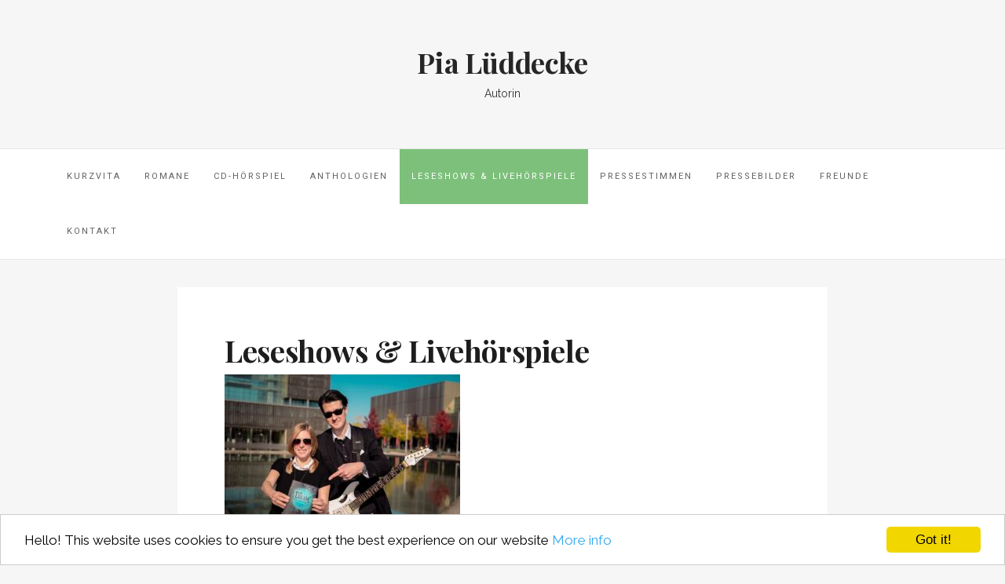

--- FILE ---
content_type: text/html; charset=UTF-8
request_url: https://pialueddecke.de/termine/
body_size: 9193
content:

<!DOCTYPE html>
<html lang="de">
	<head>
		<meta charset="UTF-8">
		<meta http-equiv="X-UA-Compatible" content="IE=edge">
		<meta name="viewport" content="width=device-width, initial-scale=1">
		<link rel="pingback" href="https://pialueddecke.de/xmlrpc.php" />
		<title>Leseshows &#038; Livehörspiele &#8211; Pia Lüddecke</title>
<meta name='robots' content='max-image-preview:large' />
<link rel='dns-prefetch' href='//maxcdn.bootstrapcdn.com' />
<link rel='dns-prefetch' href='//fonts.googleapis.com' />
<link rel="alternate" type="application/rss+xml" title="Pia Lüddecke &raquo; Feed" href="https://pialueddecke.de/feed/" />
<link rel="alternate" type="application/rss+xml" title="Pia Lüddecke &raquo; Kommentar-Feed" href="https://pialueddecke.de/comments/feed/" />
<script type="text/javascript">
/* <![CDATA[ */
window._wpemojiSettings = {"baseUrl":"https:\/\/s.w.org\/images\/core\/emoji\/15.0.3\/72x72\/","ext":".png","svgUrl":"https:\/\/s.w.org\/images\/core\/emoji\/15.0.3\/svg\/","svgExt":".svg","source":{"concatemoji":"https:\/\/pialueddecke.de\/wp-includes\/js\/wp-emoji-release.min.js?ver=6.5.7"}};
/*! This file is auto-generated */
!function(i,n){var o,s,e;function c(e){try{var t={supportTests:e,timestamp:(new Date).valueOf()};sessionStorage.setItem(o,JSON.stringify(t))}catch(e){}}function p(e,t,n){e.clearRect(0,0,e.canvas.width,e.canvas.height),e.fillText(t,0,0);var t=new Uint32Array(e.getImageData(0,0,e.canvas.width,e.canvas.height).data),r=(e.clearRect(0,0,e.canvas.width,e.canvas.height),e.fillText(n,0,0),new Uint32Array(e.getImageData(0,0,e.canvas.width,e.canvas.height).data));return t.every(function(e,t){return e===r[t]})}function u(e,t,n){switch(t){case"flag":return n(e,"\ud83c\udff3\ufe0f\u200d\u26a7\ufe0f","\ud83c\udff3\ufe0f\u200b\u26a7\ufe0f")?!1:!n(e,"\ud83c\uddfa\ud83c\uddf3","\ud83c\uddfa\u200b\ud83c\uddf3")&&!n(e,"\ud83c\udff4\udb40\udc67\udb40\udc62\udb40\udc65\udb40\udc6e\udb40\udc67\udb40\udc7f","\ud83c\udff4\u200b\udb40\udc67\u200b\udb40\udc62\u200b\udb40\udc65\u200b\udb40\udc6e\u200b\udb40\udc67\u200b\udb40\udc7f");case"emoji":return!n(e,"\ud83d\udc26\u200d\u2b1b","\ud83d\udc26\u200b\u2b1b")}return!1}function f(e,t,n){var r="undefined"!=typeof WorkerGlobalScope&&self instanceof WorkerGlobalScope?new OffscreenCanvas(300,150):i.createElement("canvas"),a=r.getContext("2d",{willReadFrequently:!0}),o=(a.textBaseline="top",a.font="600 32px Arial",{});return e.forEach(function(e){o[e]=t(a,e,n)}),o}function t(e){var t=i.createElement("script");t.src=e,t.defer=!0,i.head.appendChild(t)}"undefined"!=typeof Promise&&(o="wpEmojiSettingsSupports",s=["flag","emoji"],n.supports={everything:!0,everythingExceptFlag:!0},e=new Promise(function(e){i.addEventListener("DOMContentLoaded",e,{once:!0})}),new Promise(function(t){var n=function(){try{var e=JSON.parse(sessionStorage.getItem(o));if("object"==typeof e&&"number"==typeof e.timestamp&&(new Date).valueOf()<e.timestamp+604800&&"object"==typeof e.supportTests)return e.supportTests}catch(e){}return null}();if(!n){if("undefined"!=typeof Worker&&"undefined"!=typeof OffscreenCanvas&&"undefined"!=typeof URL&&URL.createObjectURL&&"undefined"!=typeof Blob)try{var e="postMessage("+f.toString()+"("+[JSON.stringify(s),u.toString(),p.toString()].join(",")+"));",r=new Blob([e],{type:"text/javascript"}),a=new Worker(URL.createObjectURL(r),{name:"wpTestEmojiSupports"});return void(a.onmessage=function(e){c(n=e.data),a.terminate(),t(n)})}catch(e){}c(n=f(s,u,p))}t(n)}).then(function(e){for(var t in e)n.supports[t]=e[t],n.supports.everything=n.supports.everything&&n.supports[t],"flag"!==t&&(n.supports.everythingExceptFlag=n.supports.everythingExceptFlag&&n.supports[t]);n.supports.everythingExceptFlag=n.supports.everythingExceptFlag&&!n.supports.flag,n.DOMReady=!1,n.readyCallback=function(){n.DOMReady=!0}}).then(function(){return e}).then(function(){var e;n.supports.everything||(n.readyCallback(),(e=n.source||{}).concatemoji?t(e.concatemoji):e.wpemoji&&e.twemoji&&(t(e.twemoji),t(e.wpemoji)))}))}((window,document),window._wpemojiSettings);
/* ]]> */
</script>
<style id='wp-emoji-styles-inline-css' type='text/css'>

	img.wp-smiley, img.emoji {
		display: inline !important;
		border: none !important;
		box-shadow: none !important;
		height: 1em !important;
		width: 1em !important;
		margin: 0 0.07em !important;
		vertical-align: -0.1em !important;
		background: none !important;
		padding: 0 !important;
	}
</style>
<link rel='stylesheet' id='wp-block-library-css' href='https://pialueddecke.de/wp-includes/css/dist/block-library/style.min.css?ver=6.5.7' type='text/css' media='all' />
<style id='classic-theme-styles-inline-css' type='text/css'>
/*! This file is auto-generated */
.wp-block-button__link{color:#fff;background-color:#32373c;border-radius:9999px;box-shadow:none;text-decoration:none;padding:calc(.667em + 2px) calc(1.333em + 2px);font-size:1.125em}.wp-block-file__button{background:#32373c;color:#fff;text-decoration:none}
</style>
<style id='global-styles-inline-css' type='text/css'>
body{--wp--preset--color--black: #000000;--wp--preset--color--cyan-bluish-gray: #abb8c3;--wp--preset--color--white: #ffffff;--wp--preset--color--pale-pink: #f78da7;--wp--preset--color--vivid-red: #cf2e2e;--wp--preset--color--luminous-vivid-orange: #ff6900;--wp--preset--color--luminous-vivid-amber: #fcb900;--wp--preset--color--light-green-cyan: #7bdcb5;--wp--preset--color--vivid-green-cyan: #00d084;--wp--preset--color--pale-cyan-blue: #8ed1fc;--wp--preset--color--vivid-cyan-blue: #0693e3;--wp--preset--color--vivid-purple: #9b51e0;--wp--preset--gradient--vivid-cyan-blue-to-vivid-purple: linear-gradient(135deg,rgba(6,147,227,1) 0%,rgb(155,81,224) 100%);--wp--preset--gradient--light-green-cyan-to-vivid-green-cyan: linear-gradient(135deg,rgb(122,220,180) 0%,rgb(0,208,130) 100%);--wp--preset--gradient--luminous-vivid-amber-to-luminous-vivid-orange: linear-gradient(135deg,rgba(252,185,0,1) 0%,rgba(255,105,0,1) 100%);--wp--preset--gradient--luminous-vivid-orange-to-vivid-red: linear-gradient(135deg,rgba(255,105,0,1) 0%,rgb(207,46,46) 100%);--wp--preset--gradient--very-light-gray-to-cyan-bluish-gray: linear-gradient(135deg,rgb(238,238,238) 0%,rgb(169,184,195) 100%);--wp--preset--gradient--cool-to-warm-spectrum: linear-gradient(135deg,rgb(74,234,220) 0%,rgb(151,120,209) 20%,rgb(207,42,186) 40%,rgb(238,44,130) 60%,rgb(251,105,98) 80%,rgb(254,248,76) 100%);--wp--preset--gradient--blush-light-purple: linear-gradient(135deg,rgb(255,206,236) 0%,rgb(152,150,240) 100%);--wp--preset--gradient--blush-bordeaux: linear-gradient(135deg,rgb(254,205,165) 0%,rgb(254,45,45) 50%,rgb(107,0,62) 100%);--wp--preset--gradient--luminous-dusk: linear-gradient(135deg,rgb(255,203,112) 0%,rgb(199,81,192) 50%,rgb(65,88,208) 100%);--wp--preset--gradient--pale-ocean: linear-gradient(135deg,rgb(255,245,203) 0%,rgb(182,227,212) 50%,rgb(51,167,181) 100%);--wp--preset--gradient--electric-grass: linear-gradient(135deg,rgb(202,248,128) 0%,rgb(113,206,126) 100%);--wp--preset--gradient--midnight: linear-gradient(135deg,rgb(2,3,129) 0%,rgb(40,116,252) 100%);--wp--preset--font-size--small: 13px;--wp--preset--font-size--medium: 20px;--wp--preset--font-size--large: 36px;--wp--preset--font-size--x-large: 42px;--wp--preset--spacing--20: 0.44rem;--wp--preset--spacing--30: 0.67rem;--wp--preset--spacing--40: 1rem;--wp--preset--spacing--50: 1.5rem;--wp--preset--spacing--60: 2.25rem;--wp--preset--spacing--70: 3.38rem;--wp--preset--spacing--80: 5.06rem;--wp--preset--shadow--natural: 6px 6px 9px rgba(0, 0, 0, 0.2);--wp--preset--shadow--deep: 12px 12px 50px rgba(0, 0, 0, 0.4);--wp--preset--shadow--sharp: 6px 6px 0px rgba(0, 0, 0, 0.2);--wp--preset--shadow--outlined: 6px 6px 0px -3px rgba(255, 255, 255, 1), 6px 6px rgba(0, 0, 0, 1);--wp--preset--shadow--crisp: 6px 6px 0px rgba(0, 0, 0, 1);}:where(.is-layout-flex){gap: 0.5em;}:where(.is-layout-grid){gap: 0.5em;}body .is-layout-flex{display: flex;}body .is-layout-flex{flex-wrap: wrap;align-items: center;}body .is-layout-flex > *{margin: 0;}body .is-layout-grid{display: grid;}body .is-layout-grid > *{margin: 0;}:where(.wp-block-columns.is-layout-flex){gap: 2em;}:where(.wp-block-columns.is-layout-grid){gap: 2em;}:where(.wp-block-post-template.is-layout-flex){gap: 1.25em;}:where(.wp-block-post-template.is-layout-grid){gap: 1.25em;}.has-black-color{color: var(--wp--preset--color--black) !important;}.has-cyan-bluish-gray-color{color: var(--wp--preset--color--cyan-bluish-gray) !important;}.has-white-color{color: var(--wp--preset--color--white) !important;}.has-pale-pink-color{color: var(--wp--preset--color--pale-pink) !important;}.has-vivid-red-color{color: var(--wp--preset--color--vivid-red) !important;}.has-luminous-vivid-orange-color{color: var(--wp--preset--color--luminous-vivid-orange) !important;}.has-luminous-vivid-amber-color{color: var(--wp--preset--color--luminous-vivid-amber) !important;}.has-light-green-cyan-color{color: var(--wp--preset--color--light-green-cyan) !important;}.has-vivid-green-cyan-color{color: var(--wp--preset--color--vivid-green-cyan) !important;}.has-pale-cyan-blue-color{color: var(--wp--preset--color--pale-cyan-blue) !important;}.has-vivid-cyan-blue-color{color: var(--wp--preset--color--vivid-cyan-blue) !important;}.has-vivid-purple-color{color: var(--wp--preset--color--vivid-purple) !important;}.has-black-background-color{background-color: var(--wp--preset--color--black) !important;}.has-cyan-bluish-gray-background-color{background-color: var(--wp--preset--color--cyan-bluish-gray) !important;}.has-white-background-color{background-color: var(--wp--preset--color--white) !important;}.has-pale-pink-background-color{background-color: var(--wp--preset--color--pale-pink) !important;}.has-vivid-red-background-color{background-color: var(--wp--preset--color--vivid-red) !important;}.has-luminous-vivid-orange-background-color{background-color: var(--wp--preset--color--luminous-vivid-orange) !important;}.has-luminous-vivid-amber-background-color{background-color: var(--wp--preset--color--luminous-vivid-amber) !important;}.has-light-green-cyan-background-color{background-color: var(--wp--preset--color--light-green-cyan) !important;}.has-vivid-green-cyan-background-color{background-color: var(--wp--preset--color--vivid-green-cyan) !important;}.has-pale-cyan-blue-background-color{background-color: var(--wp--preset--color--pale-cyan-blue) !important;}.has-vivid-cyan-blue-background-color{background-color: var(--wp--preset--color--vivid-cyan-blue) !important;}.has-vivid-purple-background-color{background-color: var(--wp--preset--color--vivid-purple) !important;}.has-black-border-color{border-color: var(--wp--preset--color--black) !important;}.has-cyan-bluish-gray-border-color{border-color: var(--wp--preset--color--cyan-bluish-gray) !important;}.has-white-border-color{border-color: var(--wp--preset--color--white) !important;}.has-pale-pink-border-color{border-color: var(--wp--preset--color--pale-pink) !important;}.has-vivid-red-border-color{border-color: var(--wp--preset--color--vivid-red) !important;}.has-luminous-vivid-orange-border-color{border-color: var(--wp--preset--color--luminous-vivid-orange) !important;}.has-luminous-vivid-amber-border-color{border-color: var(--wp--preset--color--luminous-vivid-amber) !important;}.has-light-green-cyan-border-color{border-color: var(--wp--preset--color--light-green-cyan) !important;}.has-vivid-green-cyan-border-color{border-color: var(--wp--preset--color--vivid-green-cyan) !important;}.has-pale-cyan-blue-border-color{border-color: var(--wp--preset--color--pale-cyan-blue) !important;}.has-vivid-cyan-blue-border-color{border-color: var(--wp--preset--color--vivid-cyan-blue) !important;}.has-vivid-purple-border-color{border-color: var(--wp--preset--color--vivid-purple) !important;}.has-vivid-cyan-blue-to-vivid-purple-gradient-background{background: var(--wp--preset--gradient--vivid-cyan-blue-to-vivid-purple) !important;}.has-light-green-cyan-to-vivid-green-cyan-gradient-background{background: var(--wp--preset--gradient--light-green-cyan-to-vivid-green-cyan) !important;}.has-luminous-vivid-amber-to-luminous-vivid-orange-gradient-background{background: var(--wp--preset--gradient--luminous-vivid-amber-to-luminous-vivid-orange) !important;}.has-luminous-vivid-orange-to-vivid-red-gradient-background{background: var(--wp--preset--gradient--luminous-vivid-orange-to-vivid-red) !important;}.has-very-light-gray-to-cyan-bluish-gray-gradient-background{background: var(--wp--preset--gradient--very-light-gray-to-cyan-bluish-gray) !important;}.has-cool-to-warm-spectrum-gradient-background{background: var(--wp--preset--gradient--cool-to-warm-spectrum) !important;}.has-blush-light-purple-gradient-background{background: var(--wp--preset--gradient--blush-light-purple) !important;}.has-blush-bordeaux-gradient-background{background: var(--wp--preset--gradient--blush-bordeaux) !important;}.has-luminous-dusk-gradient-background{background: var(--wp--preset--gradient--luminous-dusk) !important;}.has-pale-ocean-gradient-background{background: var(--wp--preset--gradient--pale-ocean) !important;}.has-electric-grass-gradient-background{background: var(--wp--preset--gradient--electric-grass) !important;}.has-midnight-gradient-background{background: var(--wp--preset--gradient--midnight) !important;}.has-small-font-size{font-size: var(--wp--preset--font-size--small) !important;}.has-medium-font-size{font-size: var(--wp--preset--font-size--medium) !important;}.has-large-font-size{font-size: var(--wp--preset--font-size--large) !important;}.has-x-large-font-size{font-size: var(--wp--preset--font-size--x-large) !important;}
.wp-block-navigation a:where(:not(.wp-element-button)){color: inherit;}
:where(.wp-block-post-template.is-layout-flex){gap: 1.25em;}:where(.wp-block-post-template.is-layout-grid){gap: 1.25em;}
:where(.wp-block-columns.is-layout-flex){gap: 2em;}:where(.wp-block-columns.is-layout-grid){gap: 2em;}
.wp-block-pullquote{font-size: 1.5em;line-height: 1.6;}
</style>
<link rel='stylesheet' id='cc-light-bottom-css' href='https://pialueddecke.de/wp-content/plugins/cc-cookie-consent/assets/plugin-css/light-bottom.css?ver=1.2.0' type='text/css' media='all' />
<link rel='stylesheet' id='pc_google_analytics-frontend-css' href='https://pialueddecke.de/wp-content/plugins/pc-google-analytics/assets/css/frontend.css?ver=1.0.0' type='text/css' media='all' />
<link rel='stylesheet' id='font-awesome-css' href='//maxcdn.bootstrapcdn.com/font-awesome/4.4.0/css/font-awesome.min.css?ver=6.5.7' type='text/css' media='all' />
<link rel='stylesheet' id='ot-widget-style-css' href='https://pialueddecke.de/wp-content/plugins/orange-themes-custom-widgets/css/style-plugins.css?ver=6.5.7' type='text/css' media='all' />
<link rel='stylesheet' id='google-fonts-css' href='//fonts.googleapis.com/css?family=Raleway%3A400%2C600%2C400italic%7CLora%3A700%7CRoboto%3A400%7CPlayfair+Display%3A700&#038;subset=latin%2Clatin-ext&#038;ver=6.5.7' type='text/css' media='all' />
<link rel='stylesheet' id='bootstrap-css' href='https://pialueddecke.de/wp-content/themes/barletta/css/bootstrap.min.css?ver=6.5.7' type='text/css' media='all' />
<link rel='stylesheet' id='barletta-style-css' href='https://pialueddecke.de/wp-content/themes/barletta/style.css?ver=6.5.7' type='text/css' media='all' />
<script type="text/javascript" src="https://pialueddecke.de/wp-includes/js/jquery/jquery.min.js?ver=3.7.1" id="jquery-core-js"></script>
<script type="text/javascript" src="https://pialueddecke.de/wp-includes/js/jquery/jquery-migrate.min.js?ver=3.4.1" id="jquery-migrate-js"></script>
<script type="text/javascript" src="https://pialueddecke.de/wp-content/plugins/pc-google-analytics/assets/js/frontend.min.js?ver=1.0.0" id="pc_google_analytics-frontend-js"></script>
<script type="text/javascript" src="https://pialueddecke.de/wp-content/themes/barletta/js/modernizr.min.js?ver=6.5.7" id="modernizr-js"></script>
<script type="text/javascript" src="https://pialueddecke.de/wp-content/themes/barletta/js/bootstrap.min.js?ver=6.5.7" id="bootstrap-js"></script>
<script type="text/javascript" src="https://pialueddecke.de/wp-content/themes/barletta/js/jquery.bxslider.min.js?ver=6.5.7" id="bxslider-js"></script>
<script type="text/javascript" src="https://pialueddecke.de/wp-content/themes/barletta/js/barletta.scripts.js?ver=6.5.7" id="barletta-js-js"></script>
<link rel="https://api.w.org/" href="https://pialueddecke.de/wp-json/" /><link rel="alternate" type="application/json" href="https://pialueddecke.de/wp-json/wp/v2/pages/129" /><link rel="EditURI" type="application/rsd+xml" title="RSD" href="https://pialueddecke.de/xmlrpc.php?rsd" />
<meta name="generator" content="WordPress 6.5.7" />
<link rel="canonical" href="https://pialueddecke.de/termine/" />
<link rel='shortlink' href='https://pialueddecke.de/?p=129' />
<link rel="alternate" type="application/json+oembed" href="https://pialueddecke.de/wp-json/oembed/1.0/embed?url=https%3A%2F%2Fpialueddecke.de%2Ftermine%2F" />
<link rel="alternate" type="text/xml+oembed" href="https://pialueddecke.de/wp-json/oembed/1.0/embed?url=https%3A%2F%2Fpialueddecke.de%2Ftermine%2F&#038;format=xml" />
<style type="text/css" id="barletta-custom-theme-css"></style><style type="text/css">.recentcomments a{display:inline !important;padding:0 !important;margin:0 !important;}</style>	</head>
	<body class="page-template-default page page-id-129">

		
		<header class="header">
			<hgroup><h1><a href="https://pialueddecke.de/" rel="home">Pia Lüddecke</a></h1><div class="description">Autorin</div></hgroup>		</header>

		<!-- Navigation -->
		<nav class="navbar" role="navigation">
			<div class="container">
		<!-- Brand and toggle get grouped for better mobile display --> 
		  <div class="navbar-header"> 
			<button type="button" class="navbar-toggle" data-toggle="collapse" data-target=".navbar-ex1-collapse"> 
				<span class="sr-only">Toggle navigation</span> 
				<span class="icon-bar"></span> 
				<span class="icon-bar"></span> 
				<span class="icon-bar"></span> 
			</button> 
		  </div> 

		<div class="collapse navbar-collapse navbar-ex1-collapse"><ul id="menu-hauptmenue" class="nav navbar-nav"><li id="menu-item-19" class="menu-item menu-item-type-post_type menu-item-object-page menu-item-19"><a title="Kurzvita" href="https://pialueddecke.de/kurzvita/">Kurzvita</a></li>
<li id="menu-item-41" class="menu-item menu-item-type-post_type menu-item-object-page menu-item-41"><a title="Romane" href="https://pialueddecke.de/der-schwarze-teufel/">Romane</a></li>
<li id="menu-item-363" class="menu-item menu-item-type-post_type menu-item-object-page menu-item-363"><a title="CD-Hörspiel" href="https://pialueddecke.de/das-hoerspiel/">CD-Hörspiel</a></li>
<li id="menu-item-103" class="menu-item menu-item-type-post_type menu-item-object-page menu-item-103"><a title="Anthologien" href="https://pialueddecke.de/publikationen/">Anthologien</a></li>
<li id="menu-item-131" class="menu-item menu-item-type-post_type menu-item-object-page current-menu-item page_item page-item-129 current_page_item menu-item-131 active"><a title="Leseshows &#038; Livehörspiele" href="https://pialueddecke.de/termine/">Leseshows &#038; Livehörspiele</a></li>
<li id="menu-item-169" class="menu-item menu-item-type-post_type menu-item-object-page menu-item-169"><a title="Pressestimmen" href="https://pialueddecke.de/pressestimmen/">Pressestimmen</a></li>
<li id="menu-item-57" class="menu-item menu-item-type-post_type menu-item-object-page menu-item-57"><a title="Pressebilder" href="https://pialueddecke.de/pressebilder/">Pressebilder</a></li>
<li id="menu-item-58" class="menu-item menu-item-type-post_type menu-item-object-page menu-item-58"><a title="Freunde" href="https://pialueddecke.de/freunde/">Freunde</a></li>
<li id="menu-item-56" class="menu-item menu-item-type-post_type menu-item-object-page menu-item-56"><a title="Kontakt" href="https://pialueddecke.de/kontakt/">Kontakt</a></li>
</ul></div>
		</div>
		</nav>
		<!-- End: Navigation -->

		
	
		<div id="content" class="container">
		<section>
			<div class="row">
				<div class="col-md-9 no-sidebar">

	<section id="primary" class="content-area">
		<main id="main" class="site-main" role="main">

			
				
<article  id="post-129">
	<div class="blog-post-image">

			
	</div>
	<div class="blog-post">
	<div class="post-cats"></div>
	<h1 class="entry-title">Leseshows &#038; Livehörspiele</h1>

		<div class="post-date">
					</div>

		<div class="entry-content">
			<p><a href="https://pialueddecke.de/wp-content/uploads/2022/03/InDreams_EberhardKamm.jpg"><img fetchpriority="high" decoding="async" class="alignnone size-medium wp-image-701" src="https://pialueddecke.de/wp-content/uploads/2022/03/InDreams_EberhardKamm-300x228.jpg" alt="" width="300" height="228" srcset="https://pialueddecke.de/wp-content/uploads/2022/03/InDreams_EberhardKamm-300x228.jpg 300w, https://pialueddecke.de/wp-content/uploads/2022/03/InDreams_EberhardKamm-1024x780.jpg 1024w, https://pialueddecke.de/wp-content/uploads/2022/03/InDreams_EberhardKamm-768x585.jpg 768w, https://pialueddecke.de/wp-content/uploads/2022/03/InDreams_EberhardKamm-1536x1170.jpg 1536w, https://pialueddecke.de/wp-content/uploads/2022/03/InDreams_EberhardKamm.jpg 2000w" sizes="(max-width: 300px) 100vw, 300px" /></a></p>
<p><strong>Live-Hörspiele mit E-Gitarre</strong></p>
<p>Pia &amp; Ernest lesen mit verteilten Rollen. Dazu sorgt Musiker Ernest mit eigens komponierten Instrumentalstücken und Soundeffekten für eine düster-rockige Atmosphäre. Infos zu den Geschichten finden Sie unter <a href="https://pialueddecke.de/wp-admin/post.php?post=20&amp;action=edit" target="_blank" rel="noopener">pialueddecke.de/Romane</a></p>
<p><strong>Hörprobe aus &#8222;Geister&#8220; (2019): <a href="https://www.youtube.com/watch?v=DkApB8CKy-o&amp;t=9s" target="_blank" rel="noopener noreferrer">Youtube</a></strong></p>
<p><strong>Hörprobe aus &#8222;Der schwarze Teufel&#8220; (2016)</strong></p>
<!--[if lt IE 9]><script>document.createElement('audio');</script><![endif]-->
<audio class="wp-audio-shortcode" id="audio-129-1" preload="none" style="width: 100%;" controls="controls"><source type="audio/mpeg" src="https://pialueddecke.de/wp-content/uploads/2018/04/Teaser1_PB.mp3?_=1" /><a href="https://pialueddecke.de/wp-content/uploads/2018/04/Teaser1_PB.mp3">https://pialueddecke.de/wp-content/uploads/2018/04/Teaser1_PB.mp3</a></audio>
<p>&nbsp;</p>
<p>&nbsp;</p>
<p><strong>Neue Termine 2025:</strong></p>
<p>&nbsp;</p>
<p>Fr 17.01. · 19.30 Uhr · Theater Expedition Metropolis Berlin</p>
<p>Lesung &amp; Talk</p>
<p>Mit Pia Lüddecke (&#8222;Transmission&#8220;) und Ulrike Serowy (&#8222;Highway to Hel&#8220;)</p>
<p>&nbsp;</p>
<p>Fr 21.02., 20 Uhr · Café Böcklein Ilmenau</p>
<p>Lesung aus &#8222;In Dreams&#8220; · Veranstaltung von Phantopia</p>
<p>&nbsp;</p>
<p>Fr 29.03. · 19 Uhr · Ost-Passage Theater Leipzig</p>
<p>Lesung aus &#8222;Transmission&#8220; · im Rahmen von: Literarischer Buchmessesalon</p>
<p>&nbsp;</p>
<p>Sa 30.03., 12–16 Uhr · Leipziger Buchmesse</p>
<p>Meet &amp; Greet · am Stand von Edition Outbird</p>
<p>Halle 3, Stand C 412</p>
<p>&nbsp;</p>
<p>Sa 05.04. · 20 Uhr · Glashaus Borken in Hessen</p>
<p>&#8222;Transmission“ · Livehörspiel mit Rockmusik</p>
<p>&nbsp;</p>
<p>Do 15.05., 19.30 Uhr · FLUID-Café Bochum</p>
<p>&#8222;Transmission“ · Livehörspiel mit Rockmusik</p>
<p>&nbsp;</p>
<p>Sa 14.06. · 15 Uhr · Thalia Mayersche Bochum</p>
<p>Signierstunde (keine Lesung)</p>
<p>&nbsp;</p>
<p>Sa 26.07. · 15 Uhr · Feierwerk Farbenladen München</p>
<p>&#8222;In Dreams&#8220; · Livehörspiel mit Rockmusik</p>
<p>&nbsp;</p>
<p>Sa 01.011. · 19.30 Uhr · Peterskirche Bacharach</p>
<p>&#8222;In Dreams&#8220; · Livehörspiel mit Rockmusik</p>
<p>Infos&amp;Tickets: <a href="https://www.gothic-literature-festival.com" target="_blank" rel="noopener">www.gothic-literature-festival.com</a></p>
<p>&nbsp;</p>
<p>22./23.11. · Pott Phantastika Schloss Horst Gelsenkirchen</p>
<p>Meet &amp; Greet · am Stand von Edition Outbird</p>
<p>Weitere Infos: <a href="https://pott-phantastika.de" target="_blank" rel="noopener">pott-phantastika.de</a></p>
<p>&nbsp;</p>
<p>So 23.11. · 14.40 Uhr · Pott Phantastika Schloss Horst Gelsenkirchen</p>
<p>&#8222;Geister&#8220; · Lesung</p>
<p>&nbsp;</p>
<p><strong>Neue Termine 2026:</strong></p>
<p>&nbsp;</p>
<p>Sa 21.02. · 18 Uhr · Jugendcafé YAHOO Waltrop</p>
<p>Leseduett mit Livesoundtrack</p>
<p>Pia Lüddecke: &#8222;Transmission&#8220;</p>
<p>René Sydow: &#8222;Die große Sehnsucht&#8220;</p>
<p>Mit Musik von Ernest</p>
<p>&nbsp;</p>
<p>Fr 06.03., 19.30 Uhr · VHS Krefeld</p>
<p>&#8222;In Dreams&#8220; · Livehörspiel mit Rockmusik</p>
<p>&nbsp;</p>
<p>Sa 21.03. · Leipziger Buchmesse</p>
<p>Meet &amp; Greet · am Stand von Edition Outbird</p>
<p>&nbsp;</p>
<p>Sa 03.10. · Schloss Bladenhorst Castrop-Rauxel</p>
<p>Schauerlesung &amp; Rockmusik</p>
<p>Vorstellung des neuen Romans / Infos folgen 🙂</p>
<p>&nbsp;</p>
<p>&nbsp;</p>
<p><strong>Da waren wir schon:</strong></p>
<p><strong>2024</strong></p>
<p>Lükaz Lünen</p>
<p>Yahoo Waltrop</p>
<p>Leipziger Buchmesse</p>
<p>Schloss Bladenhorst</p>
<p>Altstadtschmiede Recklinghausen</p>
<p>Trinkhalle Bochum</p>
<p>Schloss Horst / Pott Phantastika</p>
<p>Stadtbibliothek Hattingen</p>
<p>Theater der Gezeiten Bochum</p>
<p>KCR Dortmund</p>
<p>Mayersche Buchhandlung Castrop-Rauxel</p>
<p><strong>2023</strong></p>
<p>Bochum total / Wortschatzbühne</p>
<p>Altstadtschmiede Recklinghausen</p>
<p>Schloss Bladenhorst Castrop-Rauxel</p>
<p><strong>2022</strong></p>
<p>Buchmesse &#8222;Fabula est&#8220; Solingen</p>
<p>Bücherbummel auf der Kö Düsseldorf</p>
<p>&#8222;Take me to the Moon&#8220;-Festival / Pfordter See bei Schlitz</p>
<p>Bochum total / Wortschatzbühne</p>
<p>&#8222;Kulturlinie&#8220; / Galerie Kretschmer Bochum</p>
<p>Mayersche Buchhandlung Herne</p>
<p>Schloss Bladenhorst Castrop-Rauxel</p>
<p>Literaturtage / Musikschule Recklinghausen</p>
<p>Galeriehaus Hof</p>
<p>Alte Papierfabrik Greiz</p>
<p>Kulturscheune Baiersdorf</p>
<p>Glashaus Nürnberg</p>
<p>Darkerkant Festvival Hamburg</p>
<p>VHS Bochum</p>
<p>Flöz K Werne</p>
<p>Galerie der Disziplinen Hamm</p>
<p><strong>2021</strong></p>
<p>Bobiennale</p>
<p>Stadtteilbibliothek Schloss Horst Gelsenkirchen</p>
<p>Fest der Kulturen und Künste Werne</p>
<p>Literarischer Salon Noels Ballroom Leipzig</p>
<p>Hardys Bochum</p>
<p>Schloss Bladenhorst</p>
<p>Stadtbücherei Lüdenscheid</p>
<p>Trinkhalle Bochum</p>
<p>Planetarium Recklinghausen</p>
<p><strong>2020</strong></p>
<p>Akademie Mont-Cenis Herne</p>
<p>Buchhandlung Buchfink Münster</p>
<p>Cyber Total / Online Festival</p>
<p>&#8222;Rock am Dom Kulturbiergarten&#8220; Gelsenkirchen</p>
<p>Buchhandlung Winkelmann Recklinghausen</p>
<p><strong>2019</strong></p>
<p>Private Home Entertainment Essen</p>
<p>Bücherei St. Dionysius Essen / Borbecker Buch- und Kulturtage</p>
<p>Tanzatelier Widance Recklinghausen / CD-Hörspiel-Release</p>
<p>Stadtbücherei Oer-Erkenschwick</p>
<p>Ruhrfestspielhaus Recklinghausen / Eröffnung der Ruhrfestspiele am 1. Mai</p>
<p>Flottmann Kneipe Herne</p>
<p>Buchhandlung Gimmerthal Bochum Langendreer / Bobiennale</p>
<p>Bochum Total / Wortschatzbühne</p>
<p>Stadtbibliothek Recklinghausen / Weltrekord-Lesemarathon</p>
<p>Blue Square Bochum</p>
<p>Mayersche Dortmund</p>
<p>Mayersche Herne</p>
<p>Café Eden Bochum / Lesebühne &#8222;Wir müssen rEden&#8220;</p>
<p>Am Waldsaum Essen / Wohnzimmerlesung</p>
<p>Schnittpunkt Herne / Horror- und Mystery-Nacht</p>
<p><strong>2018</strong></p>
<p>Akademie Mont-Cenis Herne</p>
<p>Café Cheese Bochum-Langendreer</p>
<p>Rathaus Werne</p>
<p>Ruhrfestspielhaus Recklinghausen / Eröffnung der Ruhrfestspiele am 1. Mai</p>
<p>Café der Pauluskirche Bochum / Bücher- und Plattenbörse</p>
<p>Kunst- und Literaturstudio Galerie-7 Bottrop</p>
<p>Bochum Total / Wortschatzbühne</p>
<p>Medial Fantasy Convention Schloss Burg Solingen</p>
<p>Haus Oveney Bochum / LiO-Lesebühne</p>
<p>Buchmesse &#8222;Eselsohr&#8220; Wesel</p>
<p>Kunstcafé Lünen / &#8222;Dark Stories&#8220; · Fantasy- &amp; Horrorabend mit Literatur, Kunst, Musik</p>
<p><strong>2017</strong></p>
<p>Maschinen Buntes Witten</p>
<p>Stadtgalerie Witten</p>
<p>Mayersche Buchhandlung Herne</p>
<p>Schultenhof Waltrop</p>
<p>Café Biermanns im Caspers Recklinghausen</p>
<p>Mocca Nova Mülheim</p>
<p>Bücherwurm Datteln</p>
<p>Treffpunkt Neuland Lünen</p>
<p>Café Stilbruch Gladbeck</p>
<p>Revierpark Mattlersbusch Duisburg / Literaturpicknick</p>
<p>Café Eden Bochum / &#8222;Wir müssen rEden&#8220;</p>
<p>Ickerner Eck Castrop-Rauxel</p>
<p>Steiger No 57 Witten</p>
<p>Hotel Handelshof / Mülheimer Lesebühne</p>
<p><strong>2016</strong></p>
<p>Stadtbücherei Werne / &#8222;Werne liest&#8220;</p>
<p>Bildnis Fotostudio Lünen</p>
<p>Zur Alten Schmiede Witten-Herbede</p>
					</div>
	</div>
</article>
			
		</main>
	</section>

				</div>

				
			
				</div><!-- /.columns -->

			</div><!-- /.row -->
		</section><!-- /.container -->
		</div><!-- /.container -->

		<!-- back to top button -->
		<p id="back-top" style="display: block;">
			<a href="#top"><i class="fa fa-angle-up"></i></a>
		</p>

		<footer class="mz-footer">

			<!-- footer widgets -->
			<div class="container footer-inner">
				<div class="row row-gutter">
					
	
	<div class="footer-widgets">

		<!-- left widget -->
		
			<div class="col-sm-4 col-gutter footer-widget" role="complementary">
				<div id="block-3" class="widget widget_block widget_text">
<p><a href="https://pialueddecke.de/impressum/" data-type="URL" data-id="https://pialueddecke.de/impressum/"> Impressum </a><a href="https://pialueddecke.de/datenschutzerklaerung/"> Datenschutzerklärung </a></p>
</div>			</div>

		
		<!-- middle widget -->
		
		<!-- right widget -->
		
	</div>				</div>
			</div>

			<div class="footer-fullwidth">
					
				</div>

			<div class="footer-bottom">
					<div class="site-info">
		&copy; 2026 Pia Lüddecke. Alle Rechte vorbehalten.		</div><!-- .site-info -->

	Theme von <a href="https://moozthemes.com" rel="nofollow" target="_blank">MOOZ Themes</a> unterstützt von <a href="http://wordpress.org/" target="_blank">WordPress</a>			</div>
		</footer>

		    <script>
        window.cookieconsent_options = {
            "message":"Hello! This website uses cookies to ensure you get the best experience on our website",
            "dismiss":"Got it!",
            "learnMore":"More info",
            "link":"https://pialueddecke.de/datenschutzerklaerung/",
            "theme":"light-bottom"
        };
    </script>
    <link rel='stylesheet' id='mediaelement-css' href='https://pialueddecke.de/wp-includes/js/mediaelement/mediaelementplayer-legacy.min.css?ver=4.2.17' type='text/css' media='all' />
<link rel='stylesheet' id='wp-mediaelement-css' href='https://pialueddecke.de/wp-includes/js/mediaelement/wp-mediaelement.min.css?ver=6.5.7' type='text/css' media='all' />
<script type="text/javascript" src="https://pialueddecke.de/wp-content/plugins/cc-cookie-consent/assets/plugin-js/cookieconsent.latest.min.js?ver=1.2.0" id="cc-js-js"></script>
<script type="text/javascript" id="mediaelement-core-js-before">
/* <![CDATA[ */
var mejsL10n = {"language":"de","strings":{"mejs.download-file":"Datei herunterladen","mejs.install-flash":"Du verwendest einen Browser, der nicht den Flash-Player aktiviert oder installiert hat. Bitte aktiviere dein Flash-Player-Plugin oder lade die neueste Version von https:\/\/get.adobe.com\/flashplayer\/ herunter","mejs.fullscreen":"Vollbild","mejs.play":"Wiedergeben","mejs.pause":"Pausieren","mejs.time-slider":"Zeit-Schieberegler","mejs.time-help-text":"Benutze die Pfeiltasten Links\/Rechts, um 1\u00a0Sekunde vor- oder zur\u00fcckzuspringen. Mit den Pfeiltasten Hoch\/Runter kannst du um 10\u00a0Sekunden vor- oder zur\u00fcckspringen.","mejs.live-broadcast":"Live-\u00dcbertragung","mejs.volume-help-text":"Pfeiltasten Hoch\/Runter benutzen, um die Lautst\u00e4rke zu regeln.","mejs.unmute":"Lautschalten","mejs.mute":"Stummschalten","mejs.volume-slider":"Lautst\u00e4rkeregler","mejs.video-player":"Video-Player","mejs.audio-player":"Audio-Player","mejs.captions-subtitles":"Untertitel","mejs.captions-chapters":"Kapitel","mejs.none":"Keine","mejs.afrikaans":"Afrikaans","mejs.albanian":"Albanisch","mejs.arabic":"Arabisch","mejs.belarusian":"Wei\u00dfrussisch","mejs.bulgarian":"Bulgarisch","mejs.catalan":"Katalanisch","mejs.chinese":"Chinesisch","mejs.chinese-simplified":"Chinesisch (vereinfacht)","mejs.chinese-traditional":"Chinesisch (traditionell)","mejs.croatian":"Kroatisch","mejs.czech":"Tschechisch","mejs.danish":"D\u00e4nisch","mejs.dutch":"Niederl\u00e4ndisch","mejs.english":"Englisch","mejs.estonian":"Estnisch","mejs.filipino":"Filipino","mejs.finnish":"Finnisch","mejs.french":"Franz\u00f6sisch","mejs.galician":"Galicisch","mejs.german":"Deutsch","mejs.greek":"Griechisch","mejs.haitian-creole":"Haitianisch-Kreolisch","mejs.hebrew":"Hebr\u00e4isch","mejs.hindi":"Hindi","mejs.hungarian":"Ungarisch","mejs.icelandic":"Isl\u00e4ndisch","mejs.indonesian":"Indonesisch","mejs.irish":"Irisch","mejs.italian":"Italienisch","mejs.japanese":"Japanisch","mejs.korean":"Koreanisch","mejs.latvian":"Lettisch","mejs.lithuanian":"Litauisch","mejs.macedonian":"Mazedonisch","mejs.malay":"Malaiisch","mejs.maltese":"Maltesisch","mejs.norwegian":"Norwegisch","mejs.persian":"Persisch","mejs.polish":"Polnisch","mejs.portuguese":"Portugiesisch","mejs.romanian":"Rum\u00e4nisch","mejs.russian":"Russisch","mejs.serbian":"Serbisch","mejs.slovak":"Slowakisch","mejs.slovenian":"Slowenisch","mejs.spanish":"Spanisch","mejs.swahili":"Suaheli","mejs.swedish":"Schwedisch","mejs.tagalog":"Tagalog","mejs.thai":"Thai","mejs.turkish":"T\u00fcrkisch","mejs.ukrainian":"Ukrainisch","mejs.vietnamese":"Vietnamesisch","mejs.welsh":"Walisisch","mejs.yiddish":"Jiddisch"}};
/* ]]> */
</script>
<script type="text/javascript" src="https://pialueddecke.de/wp-includes/js/mediaelement/mediaelement-and-player.min.js?ver=4.2.17" id="mediaelement-core-js"></script>
<script type="text/javascript" src="https://pialueddecke.de/wp-includes/js/mediaelement/mediaelement-migrate.min.js?ver=6.5.7" id="mediaelement-migrate-js"></script>
<script type="text/javascript" id="mediaelement-js-extra">
/* <![CDATA[ */
var _wpmejsSettings = {"pluginPath":"\/wp-includes\/js\/mediaelement\/","classPrefix":"mejs-","stretching":"responsive","audioShortcodeLibrary":"mediaelement","videoShortcodeLibrary":"mediaelement"};
/* ]]> */
</script>
<script type="text/javascript" src="https://pialueddecke.de/wp-includes/js/mediaelement/wp-mediaelement.min.js?ver=6.5.7" id="wp-mediaelement-js"></script>
		
	</body>
</html>